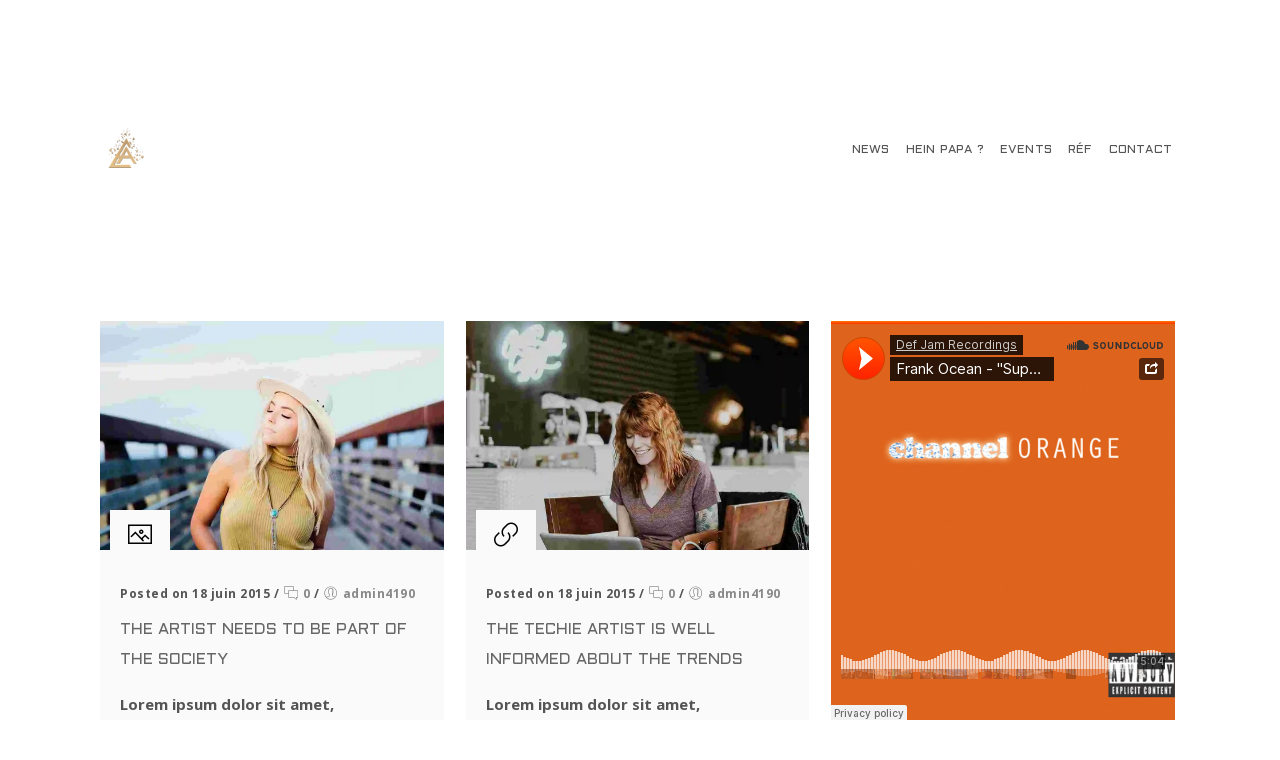

--- FILE ---
content_type: text/css
request_url: https://www.heinpapa.fr/wp-content/themes/fullscreen-artists/style.css?ver=2.3
body_size: 470
content:
/*
Theme Name: Fullscreen Artists
Theme URI: http://fullscreenart.wpengine.com/
Author: the DesignThemes team
Author URI: http://themeforest.net/user/designthemes
Description: Ten different home pages in Fullscreen Artists theme offers multiple options to configure your pages with different navigation styles. In addition,  Fullscreen Artists theme gives you limitless possibilities of configuring your site according to the type of craft you are practicing.  As a result, design your site with versatile layouts and live your style with Fullscreen Artists!
Version: 2.3
License: GNU General Public License v2 or later
License URI: http://www.gnu.org/licenses/gpl-2.0.html
Tags: editor-style, featured-images, microformats, post-formats, rtl-language-support, sticky-post, threaded-comments, translation-ready
Text Domain: fullscreen-artists

This theme, like WordPress, is licensed under the GPL.
Use it to make something cool, have fun, and share what you've learned with others.
*/

--- FILE ---
content_type: application/javascript
request_url: https://www.heinpapa.fr/wp-content/plugins/designthemes-portfolio-addon/js/frontend.js?ver=6.4.7
body_size: 6193
content:
jQuery(document).ready(function($) {

	var isMobile = (navigator.userAgent.match(/iPhone/i)) || (navigator.userAgent.match(/iPod/i)) || (navigator.userAgent.match(/iPad/i)) || (navigator.userAgent.match(/Android/i)) || (navigator.userAgent.match(/Blackberry/i)) || (navigator.userAgent.match(/Windows Phone/i) || navigator.platform.match(/(Mac|iPhone|iPod|iPad)/i) ) ? true : false;
	
	var currentWidth = window.innerWidth || document.documentElement.clientWidth;

	// On window resize
	$(window).on("resize", function() {

		calculatePortfoliosSwiperHeight();
		calculatePortfolioSingleItemHeight();

		//Portfolio Isotope
 	    jQuery('.dt-sc-portfolio-container:not(.swiper-wrapper, .portfolio-container-carousel)').each(function() {
	  		var $postperpage = parseInt(jQuery(this).attr('data-postperpage'), 10);
	  		if( jQuery(this).length && $postperpage != 1) {
		        jQuery(this).isotope({
					itemSelector: '.portfolio',
					percentPosition: true,
					masonry: {
						columnWidth: '.grid-sizer'
					}        	
		        });
		    }
	    });       

	});

	// On window load
	$(window).on("load", function() {

		//Portfolio Isotope
	    jQuery('.dt-sc-portfolio-container:not(.swiper-wrapper, .portfolio-container-carousel)').each(function() {
	  		var $postperpage = parseInt(jQuery(this).attr('data-postperpage'), 10);
	  		if( jQuery(this).length && $postperpage != 1) {
		        jQuery(this).isotope({
					itemSelector: '.portfolio',
					percentPosition: true,
					masonry: {
						columnWidth: '.grid-sizer'
					}        	
		        });
		    }
	    });

		if($("div.dt-sc-portfolio-sorting").length){
			$("div.dt-sc-portfolio-sorting a").on('click', function() {

				$("div.dt-sc-portfolio-sorting a").removeClass("active-sort");
				var selector = $(this).attr('data-filter');
				$(this).addClass("active-sort");

				$(this).parents('.dt-sc-portfolio-container-wrapper').find('.dt-sc-portfolio-container:not(.swiper-wrapper, .portfolio-container-carousel) .column').removeClass('animate flash shake bounce tada swing wobble pulse flip flipIn flipOutX flipInY flipOutY fadeIn fadeInUp fadeInDown fadeInLeft fadeInRight fadeInUpBig fadeInDownBig fadeInLeftBig fadeInRightBig fadeOut fadeOutUp fadeOutDown fadeOutLeft fadeOutRight fadeOutUpBig fadeOutDownBig fadeOutLeftBig fadeOutRightBig bounceIn bounceInUp bounceInDown bounceInLeft bounceInRight bounceOut bounceOutUp bounceOutDown bounceOutLeft bounceOutRight rotateIn rotateInUpLeft rotateInDownLeft rotateInUpRight rotateInDownRight rotateOut rotateOutUpLeft rotateOutDownLeft rotateOutUpRight rotateOutDownRight hinge rollIn rollOut lightSpeedIn lightSpeedOut slideDown slideUp slideLeft slideRight slideExpandUp expandUp expandOpen bigEntrance hatch floating tossing pullUp pullDown stretchLeft stretchRight zoomIn');
				$(this).parents('.dt-sc-portfolio-container-wrapper').find('.dt-sc-portfolio-container:not(.swiper-wrapper, .portfolio-container-carousel)').isotope({ filter: selector, masonry: {  }, animationEngine : 'jquery' });

				return false;

			});
		}

		// Repeat animation on periodic interval
		portfolioRepeatAnimation();
		function portfolioRepeatAnimation() {
			var divs = $('.dt-sc-portfolio-container.repeat-animation .portfolio.animate');
			if(divs.length) {
			    setTimeout(function() {
			    	var index = Math.floor(Math.random() * divs.length);
			    	divs.eq(index).removeClass('animate');
			    	setTimeout(function() {
			        	divs.eq(index).addClass('animate');
			        	portfolioRepeatAnimation();
			         }, 200);
			    }, ~~(Math.random()*(300-60+1)+2000));
		    } 			
		}	
		
		calculatePortfolioSingleItemHeight();		

		/****** Init Swiper - Starts *******/

		var swiperGallery = [];
		var swiperGalleryOptions = [];
		var swiperIterator = 1;
		$('.dt-sc-portfolio-single-slider-container, .dt-sc-portfolio-swiper-container').each(function() {

			var $swiperItem = $(this);
			var swiperUniqueId = 'swiperuniqueid-'+swiperIterator;

			swiperGalleryOptions[swiperUniqueId] = [];
			$swiperItem.attr('id', swiperUniqueId);

			// Get swiper options
			var effect = $swiperItem.find('.swiper-wrapper').attr('data-carouseleffect');
			var numberofrows = parseInt($swiperItem.find('.swiper-wrapper').attr('data-carouselnumberofrows'), 10);
			var slidespercolumn = 1;
			if(effect == 'multirows') {
				slidespercolumn = numberofrows;
			}
			var autoheight = true;
			if(slidespercolumn > 1) {
				var autoheight = false;
			}

			var autoplay = parseInt($swiperItem.find('.swiper-wrapper').attr('data-carouselautoplay'), 10);
			if(autoplay > 0) {
				swiperGalleryOptions[swiperUniqueId]['autoplay'] = autoplay;
			} else {
				swiperGalleryOptions[swiperUniqueId]['autoplay'] = 0;
			}

			var slidesperview = parseInt($swiperItem.find('.swiper-wrapper').attr('data-carouselslidesperview'), 10);
			var loopmode = ($swiperItem.find('.swiper-wrapper').attr('data-carouselloopmode') == 'true') ? true : false;
			var mousewheelcontrol = ($swiperItem.find('.swiper-wrapper').attr('data-carouselmousewheelcontrol') == 'true') ? true : false;
			var centermode = ($swiperItem.find('.swiper-wrapper').attr('data-carouselcentermode') == 'true') ? true : false;
			var verticaldirection = ($swiperItem.find('.swiper-wrapper').attr('data-carouselverticaldirection') == 'true') ? true : false;
			var direction = 'horizontal';
			if(verticaldirection) {
				direction = 'vertical';
			}

			var pagination_type = '';
			var pagination_class = '';

			var bulletpagination = ($swiperItem.find('.swiper-wrapper').attr('data-carouselbulletpagination') == 'true') ? true : false;
			if(bulletpagination) {
				var pagination_class = '.swiper-pagination';
				var pagination_type = 'bullets';
			}

			var fractionpagination = ($swiperItem.find('.swiper-wrapper').attr('data-carouselfractionpagination') == 'true') ? true : false;

			var progresspagination = ($swiperItem.find('.swiper-wrapper').attr('data-carouselprogresspagination') == 'true') ? true : false;
			if(progresspagination) {
				var pagination_class = '.swiper-progress-pagination';
				var pagination_type = 'progress';
			}

			var thumbnailpagination = ($swiperItem.find('.swiper-wrapper').attr('data-carouselthumbnailpagination') == 'true') ? true : false;
			if(thumbnailpagination) {
				swiperGalleryOptions[swiperUniqueId]['thumbnailpagination'] = true;
			} else {
				swiperGalleryOptions[swiperUniqueId]['thumbnailpagination'] = false;
			}

			if(thumbnailpagination) {
				initialslide = 3;
			} else {
				initialslide = 1;
			}

			var scrollbar_class = '';
			var	scrollbar_hide = true;
			var carouselscrollbar = ($swiperItem.find('.swiper-wrapper').attr('data-carouselscrollbar') == 'true') ? true : false;
			if(carouselscrollbar) {
				scrollbar_class = '.swiper-scrollbar';
				scrollbar_hide = false;
			}

			var grabcursor_mousepointer = false;
			var carouselhoverarrows = $swiperItem.find('.swiper-wrapper').attr('data-carouselhoverarrows');
			if(carouselhoverarrows == 'grabcursor-mousepointer') {
				grabcursor_mousepointer = true;
			}

			var spacebetween = parseInt($swiperItem.find('.swiper-wrapper').attr('data-carouselspacebetween'), 10);
			var detailednavclick = $swiperItem.find('.swiper-wrapper').attr('data-carouseldetailednavclick');
			if(detailednavclick != '' && detailednavclick != 'false') {
				var slidesperview = 1;
			}

			var sliderposition = parseInt($swiperItem.find('.swiper-wrapper').attr('data-carouselsliderposition'), 10);
			var sliderheight = parseInt($swiperItem.find('.swiper-wrapper').attr('data-carouselsliderheight'), 10);	

			if(slidesperview == 1) {
				var breakpoint_slides_1 = breakpoint_slides_2 = breakpoint_slides_3 = breakpoint_slides_4 = 1;
			} else if(slidesperview == 2) {
				var breakpoint_slides_1 = 2; var breakpoint_slides_2 = 2; var breakpoint_slides_3 = 2; var breakpoint_slides_4 = 1;
			} else if(slidesperview == 3) {
				var breakpoint_slides_1 = 3; var breakpoint_slides_2 = 3; var breakpoint_slides_3 = 2; var breakpoint_slides_4 = 1;
			} else if(slidesperview >= 4) {
				var breakpoint_slides_1 = 4; var breakpoint_slides_2 = 3; var breakpoint_slides_3 = 2; var breakpoint_slides_4 = 1;
			}				

			// Generate swiper
		    swiperGallery[swiperUniqueId] = new Swiper($swiperItem, {
     			
     			initialSlide: initialslide,
                simulateTouch: true,
                roundLengths: true,
                spaceBetween: spacebetween,
                keyboardControl: true,
                paginationClickable: true,

                grabCursor: grabcursor_mousepointer,
                autoplay: autoplay,
                slidesPerView: slidesperview,
                loop:loopmode,
                mousewheelControl: mousewheelcontrol,
                centeredSlides: centermode,
                direction: direction,

                pagination: pagination_class,
                paginationType: pagination_type, 

		        scrollbar: scrollbar_class,
		        scrollbarHide: scrollbar_hide,                       

                effect: effect,
				coverflow: {
				  rotate: 0,
				  stretch: 10,
				  depth: 200,
				  modifier: 1,
				},
		        cube: {
		            shadow: true,
		            slideShadows: true,
		            shadowOffset: 20,
		            shadowScale: 0.94
		        },
		       	slidesPerColumn: slidespercolumn,
		      
		        breakpoints: {
		            1024: {
		                slidesPerView: breakpoint_slides_1,
		            },
		            768: {
		                slidesPerView: breakpoint_slides_2,
		            },
		            640: {
		                slidesPerView: breakpoint_slides_3,
		            },
		            320: {
		                slidesPerView: breakpoint_slides_4,
		            }
		        },
                onInit: function(swiper) {    	

                    $swiperItem.find('.swiper-arrow-click').each(function() {
                        var arrow = $(this);
                        $(document).on('mousemove', function(event) {
                            var arrow_parent = arrow.parent(),
                                parent_offset = arrow_parent.offset(),
                                pos_left = Math.min(event.pageX - parent_offset.left, arrow_parent.width()),
                                pos_top = event.pageY - parent_offset.top;
                            arrow.css({
                                'left': pos_left,
                                'top': pos_top
                            });
                        });
                    });        

                    updateFractionPagination(swiper, $swiperItem, fractionpagination);
 					calculatePortfoliosSwiperHeight(); 

                },
                onScroll: function(swiper) {
                	if(autoplay > 0) {
                		swiper.startAutoplay();
                	}
                	updateFractionPagination(swiper, $swiperItem, fractionpagination);
                },
                onSlideChangeStart: function(swiper) {
                    updateFractionPagination(swiper, $swiperItem, fractionpagination);
                }                

		    });
	    	
            swiperGallery[swiperUniqueId].updateContainerSize();
            swiperGallery[swiperUniqueId].updateSlidesSize();   	

		    swiperIterator++;

		});	

		// Generate gallery thumb pagination
		for(i = 1; i < swiperIterator; i++) {
			if(swiperGalleryOptions['swiperuniqueid-'+i]['thumbnailpagination']) {

				var $swiper_gallerythumb_item = $('#swiperuniqueid-'+i).parents('.dt-sc-portfolio-container-wrapper, .dt-sc-portfolio-single-slider-wrapper').find('.dt-sc-portfolio-swiper-thumbnail-container');

			    var swiperGalleryThumbs = new Swiper($swiper_gallerythumb_item, {
			    	initialSlide: initialslide,
			        spaceBetween: 10,
			        centeredSlides: true,
			        slidesPerView: 'auto',
			        touchRatio: 0.2,
			        slideToClickedSlide: true
			    });
				
			    swiperGallery['swiperuniqueid-'+i].params.control = swiperGalleryThumbs;
			    swiperGalleryThumbs.params.control =  swiperGallery['swiperuniqueid-'+i];	

			}
		}

		/****** Init Swiper - Ends *******/

		/****** Swiper Utils - Start *******/

	    $('.enable-click .swiper-arrow-click.left').on('click', function(e) {
	    	e.preventDefault();
	        var swiperUniqueId = $(this).parents('.dt-sc-portfolio-swiper-container, .dt-sc-portfolio-single-slider-container').attr('id');
	        swiperGallery[swiperUniqueId].slidePrev();
	        if(swiperGalleryOptions[swiperUniqueId]['autoplay'] > 0 || $(this).parents('.swiper-pagination-holder').find('.swiper-playpause').hasClass('pause')) {
	        	swiperGallery[swiperUniqueId].startAutoplay();
	        }
	    });

	    $('.enable-click .swiper-arrow-click.right').on('click', function(e) {
	    	e.preventDefault();
	    	var swiperUniqueId = $(this).parents('.dt-sc-portfolio-swiper-container, .dt-sc-portfolio-single-slider-container').attr('id');
	        swiperGallery[swiperUniqueId].slideNext();
	        if(swiperGalleryOptions[swiperUniqueId]['autoplay'] > 0 || $(this).parents('.swiper-pagination-holder').find('.swiper-playpause').hasClass('pause')) {
	        	 swiperGallery[swiperUniqueId].startAutoplay();
	        } 
	    });	

	    $('.swiper-simple-arrows .swiper-simple-arrow-prev').on('click', function(e) {
	    	e.preventDefault();	
	    	var swiperUniqueId = $(this).parents('.dt-sc-portfolio-swiper-container, .dt-sc-portfolio-single-slider-container').attr('id');
	        swiperGallery[swiperUniqueId].slidePrev();
	        if(swiperGalleryOptions[swiperUniqueId]['autoplay'] > 0 || $(this).parents('.swiper-pagination-holder').find('.swiper-playpause').hasClass('pause')) {
	        	swiperGallery[swiperUniqueId].startAutoplay();
	        }	
	    });

	    $('.swiper-simple-arrows .swiper-simple-arrow-next').on('click', function(e) {
	    	e.preventDefault();	
	    	var swiperUniqueId = $(this).parents('.dt-sc-portfolio-swiper-container, .dt-sc-portfolio-single-slider-container').attr('id');
	        swiperGallery[swiperUniqueId].slideNext();
	        if(swiperGalleryOptions[swiperUniqueId]['autoplay'] > 0 || $(this).parents('.swiper-pagination-holder').find('.swiper-playpause').hasClass('pause')) {
	        	swiperGallery[swiperUniqueId].startAutoplay();
	        }
	    });	

	    $('.swiper-playpause').on('click', function(e) {
	    	e.preventDefault();
	    	var swiperUniqueId = $(this).parents('.dt-sc-portfolio-swiper-container, .dt-sc-portfolio-single-slider-container').attr('id');
	    	if($(this).hasClass('play')) {
	    		if(swiperGalleryOptions[swiperUniqueId]['autoplay'] > 0) {
	    		} else {
	    			swiperGallery[swiperUniqueId].params.autoplay = 2000;
	    		}
	    		swiperGallery[swiperUniqueId].startAutoplay();
	    	} else {
	    		swiperGallery[swiperUniqueId].stopAutoplay();	
	    	}
	    	$(this).toggleClass('pause play');
	    	$(this).find('span').toggleClass('fa-pause fa-play');  	
	    });

	    /****** Swiper Utils - End *******/

	});	

	/****** Swiper Functions - Start *******/

    function updateFractionPagination(swiper, $swiperItem, fractionpagination) {

    	var s = swiper;

    	if(fractionpagination) {

	    	var total = s.params.loop ? Math.ceil((s.slides.length - s.loopedSlides * 2) / s.params.slidesPerGroup) : s.snapGrid.length;

            if (s.params.loop) {
                current = Math.ceil((s.activeIndex - s.loopedSlides)/s.params.slidesPerGroup);
                if (current > s.slides.length - 1 - s.loopedSlides * 2) {
                    current = current - (s.slides.length - s.loopedSlides * 2);
                }
                if (current > total - 1) current = current - total;
                if (current < 0) current = total + current;
            } else {
                if (typeof s.snapIndex !== 'undefined') {
                    current = s.snapIndex;
                } else {
                    current = s.activeIndex || 0;
                }
            }

	    	var activeItem = (current+1);
	    	var totalItem = total;

            $swiperItem.find('.swiper-fraction-pagination .current').html(activeItem);
            $swiperItem.find('.swiper-fraction-pagination .total').html(totalItem);

        } else {

        	var activeItem = parseInt(s.activeIndex, 10)+1;
        	var totalItem = (parseInt(s.slides.length, 10)-s.params.slidesPerView)+1;

        }

        $swiperItem.find('.swiper-arrow-click').removeClass('disabled');
        if(!s.params.loop) {
	        if(activeItem < 2) {
	        	$swiperItem.find('.swiper-arrow-click.left').addClass('disabled');
	        }
	        if(totalItem == activeItem) {
	        	$swiperItem.find('.swiper-arrow-click.right').addClass('disabled');
	        }
	    }

	} 

	function calculatePortfoliosSwiperHeight() {

		var detailsSectionHeight = 82;

		$('.swiper-wrapper').each(function() {

			if(!$(this).parents().hasClass('dt-sc-portfolio-swiper-thumbnail-container')) {

				var swiperItem = $(this);

				var sliderposition = swiperItem.attr('data-carouselsliderposition');
				var sliderheight = swiperItem.attr('data-carouselsliderheight');

				var effect = swiperItem.attr('data-carouseleffect');
				var numberofrows = parseInt(swiperItem.attr('data-carouselnumberofrows'), 10);
				var slidespercolumn = 1;
				if(effect == 'multirows') {
					var slidespercolumn = numberofrows;
				}

				if(sliderposition == 'fullscreen-slider') {

					var carousel_height_wrapper = $(window.top).height();
					var carousel_height = carousel_height_wrapper;

					if(effect == 'multirows') {
						var carousel_height = (carousel_height/slidespercolumn);
						// fix for visual composer
						/*carousel_height_wrapper = carousel_height_wrapper-1;
						var vc_height_fix = (1/slidespercolumn);
						carousel_height = carousel_height-vc_height_fix;*/					
					}

					if(swiperItem.hasClass('details-below-image')) {
						var carousel_height = parseInt(carousel_height)-detailsSectionHeight;
					}

					swiperItem.parents('.dt-sc-portfolio-container-wrapper').height(carousel_height_wrapper);
					swiperItem.height(carousel_height_wrapper);
					swiperItem.parents('.dt-sc-portfolio-single-slider-wrapper').height(carousel_height_wrapper);
					swiperItem.find('.swiper-slide').height(carousel_height);

				} else if(sliderposition == 'fit-slider') {

					var winHeight = $(window).height();
					if($('body').hasClass('left-header') || $('body').hasClass('left-header-boxed') || $('body').hasClass('creative-header')) {
						var headerHeight = 0;
					} else {
						var headerHeight = $('#header-wrapper').height();
					}
					var footerHeight = $('#footer').height();

					var paddingtop = (swiperItem.parents('.vc_row').length) ? swiperItem.parents('.vc_row').css('padding-top').replace('px', '') : 0;
					var paddingbottom = (swiperItem.parents('.vc_row').length) ? swiperItem.parents('.vc_row').css('padding-bottom').replace('px', '') : 0;

					var carousel_height_wrapper = parseInt((winHeight-headerHeight-footerHeight-paddingtop-paddingbottom), 10);
					var carousel_height = carousel_height_wrapper;

					if(effect == 'multirows') {
						var carousel_height = (carousel_height/slidespercolumn);
						// fix for visual composer
						/*carousel_height_wrapper = carousel_height_wrapper-1;
						var vc_height_fix = (1/slidespercolumn);
						carousel_height = carousel_height-vc_height_fix;*/
					}

					if(swiperItem.hasClass('details-below-image')) {
						var carousel_height = parseInt(carousel_height)-detailsSectionHeight;
					}	

					swiperItem.parents('.dt-sc-portfolio-container-wrapper').height(carousel_height_wrapper);
					swiperItem.height(carousel_height_wrapper);
					swiperItem.parents('.dt-sc-portfolio-single-slider-wrapper').height(carousel_height_wrapper);
					swiperItem.find('.swiper-slide').height(carousel_height);

				} else if(sliderposition == 'manual-height') {

					var carousel_height = sliderheight;
					var carousel_height_wrapper = carousel_height;
					if(carousel_height == undefined) {
						var carousel_height = 650;
						var carousel_height_wrapper = 650;
					}

					if(swiperItem.hasClass('details-below-image')) {
						var carousel_height_wrapper = parseInt(carousel_height)+(detailsSectionHeight*slidespercolumn);
					}

					if(effect == 'multirows') {
						var carousel_height = (carousel_height/slidespercolumn);
					}				

					swiperItem.parents('.dt-sc-portfolio-container-wrapper').height(carousel_height_wrapper);
					
					swiperItem.parents('.dt-sc-portfolio-single-slider-wrapper').height(carousel_height_wrapper);
					swiperItem.height(carousel_height_wrapper);
					swiperItem.find('.swiper-slide').height(carousel_height);

				} else {

					var carousel_height = 650;
					var carousel_height_wrapper = 650;

					if(swiperItem.hasClass('details-below-image')) {
						var carousel_height_wrapper = parseInt(carousel_height)+(detailsSectionHeight*slidespercolumn);
					}

					if(effect == 'multirows') {
						var carousel_height = (carousel_height/slidespercolumn);
					}				

					swiperItem.parents('.dt-sc-portfolio-container-wrapper').height(carousel_height_wrapper);
					swiperItem.height(carousel_height_wrapper);
					swiperItem.parents('.dt-sc-portfolio-single-slider-wrapper').height(carousel_height_wrapper);
					swiperItem.find('.swiper-slide').height(carousel_height);				

				}

			}

		});

	}

	/****** Swiper Functions - End *******/


	// Calculate portfolio single item height for media on top, fixed gallery, fixed feature image
	function calculatePortfolioSingleItemHeight() {

		if($('body').hasClass('single-dt_portfolios')) {

			var winHeight = $(window).height();
			if($('body').hasClass('left-header') || $('body').hasClass('left-header-boxed') || $('body').hasClass('creative-header')) {
				var headerHeight = 0;
			} else {
				var headerHeight = $('#header-wrapper').height();
			}
			var footerHeight = $('#footer').height();

			var height = parseInt((winHeight-headerHeight-footerHeight), 10);

			$('.fixed-gallery').find('.dt-sc-fixed-content').css('top', headerHeight);
			$('.fixed-gallery').find('.dt-sc-portfolio-details').height(height).niceScroll({zindex: 999999, cursorborder: '1px solid #424242' });

			$('.fixed-feature-image').find('.dt-sc-fixed-content').css('top', headerHeight);
			$('.fixed-feature-image').find('.dt-sc-fixed-content').height(height);
			$('.fixed-feature-image').find('.dt-sc-portfolio-details').height(height).niceScroll({zindex: 999999, cursorborder: '1px solid #424242' });

			var mheight = $(window.top).height();
			$('.single-portfolio-mediaontop-section-holder .single-portfolio-mediaontop-item').height(mheight);
			$('.single-portfolio-mediaontop-section-holder #portfolio-featured-video').height(mheight);
			
		}

	}	
		
	// Function to animate portfolio items	
	function animatePortfolioItems() {	
		jQuery('.portfolio.animate').each(function(){
			jQuery(this).one('inview', function (event, visible) {	
				if (visible == true) {
					var $this = $(this),
					$animation = ( $this.data('animationeffect') !== undefined ) ? $this.data('animationeffect') : 'slideUp';
					var	$delay = ( $this.data('animationdelay') !== undefined ) ? $this.data('animationdelay') : 400;
					setTimeout(function() { $this.addClass($animation);	},$delay);
				}
			});
		});
		$(window).scroll();
	}
	animatePortfolioItems();


	// Make portfolio featured video to play on click
    $('#portfolio-featured-video').on('click', function() {            
        if($(this).hasClass('play')) {
        	$(this).get(0).play();
        } else {
        	$(this).get(0).pause();
        }
        $(this).toggleClass('pause play');
    });		


	// ilightbox for with gallery list, with gallery thumb hover effects
	$('.portfolio').each( function() {
		var ilightboxid = $(this).find('.image-overlay').attr('data-ilightboxid');
		if($('.'+ilightboxid).length) {
			$('.'+ilightboxid).iLightBox({
				attr: 'data-ilightboximg',
				fullViewPort: 'stretch',
			    controls: {
			      mousewheel: true,
			      swipe: true,
			      thumbnail: true
			    },		
				path: 'horizontal',
				infinite: true,
	    	});	
    	}	
	});	

	// ilightbox for portfolio template listing, single page gallery listing
	var $pphoto = $('a[data-gal^="prettyPhoto[gallery]"], a[data-gal^="prettyPhoto[gallery-listing]"]');
	if ($pphoto.length && !$pphoto.parents('.dt-sc-portfolio-container, .portfolio-container-fullpage').hasClass('swiper-wrapper')) {
		$($pphoto).iLightBox({
			attr: 'href',
			fullViewPort: 'stretch',
		    controls: {
		      mousewheel: true,
		      swipe: true,
		      thumbnail: true
		    },		
			path: 'vertical',
			infinite: true,
    	});	
	}

	// Full page jquery
	$('.portfolio-container-fullpage:not(.disable-fullpage-jquery)').each(function() {
		$(this).fullpage({
			navigation: true,
			navigationPosition: $(this).attr('data-fullpagenavigation'),
			css3: true,
			autoScrolling: $(this).attr('data-disableautoscrolling'),
			fitToSection: false,
			scrollBar: true,
		});
	});	

	// parallax jquery
	if($('.portfolio-parallax').length) {
		$('.portfolio-parallax').each(function() {
			if($(this).attr('data-jarallax') !== undefined) {
			    $(this).jarallax({
			        imgWidth: 1366,
			        imgHeight: 768
			    });
			}
	    });	
	}

	// multiscroll
	if(currentWidth > 767) {
		if($('.dt-sc-portfolio-multiscroll-container').length) {
	    	$('.dt-sc-portfolio-multiscroll-container').multiscroll({
				css3: true,
				scrollingSpeed: 800,	
			});
	    	$('.dt-sc-portfolio-container-wrapper').height($('.dt-sc-portfolio-multiscroll-container .portfolio-multiscroll').height());
	    	if($('.multiscroll-button').length) {
		        $('.multiscroll-button.down').on('click', function() {
		            $.fn.multiscroll.moveSectionDown();
		        });
		        $('.multiscroll-button.up').on('click', function() {
		            $.fn.multiscroll.moveSectionUp();
		        });	
	        }	
		}
	}

	// infinite portfolio
	$('.dt-sc-infinite-portfolio-load-more').each(function(){

		var $this_global = $(this);
		var $completedata_obj = $this_global.attr('data-complete-data');
		var $completedata_json = $.parseJSON($completedata_obj);

		var $pagination_type = $completedata_json['portfolio-pagination-type'];
		var $paged = $completedata_json['paged'];

		if($pagination_type == 'lazy-load') {

			$(window).scroll(function(){
				if($(window).scrollTop() == $(document).height() - $(window).height()){

					var $wrapper = $this_global.prev('.dt-sc-infinite-portfolio-wrapper');

					$completedata_json['paged'] = $paged;
					var $completedata_object = JSON.stringify($completedata_json);

					$paged++;

					$.ajax({
						type : "post",
						dataType : "html",
						url : dttheme_urls.ajaxurl,
						data : { action: "dtpfaddon_ajax_infinite_portfolios", completedata_json: $completedata_object },
						beforeSend: function(){
							jQuery('.dt-sc-infinite-portfolio-load-more').prepend( '<i class="fa fa-spinner fa-spin"></i>' );
						},						
						success: function (data) {

							if (data.length > 0) {

								$wrapper.find('.dt-sc-infinite-portfolio-container').isotope('insert', $(data));
								setTimeout(function(){
									$wrapper.find('.dt-sc-infinite-portfolio-container').isotope('layout');
								}, 400);

								animatePortfolioItems();

							} else {

								$this_global.addClass('disable');
								$wrapper.find(".message").removeClass("hidden");
								setTimeout(function(){
									$wrapper.find(".message").addClass('hidden');
								}, 5000);

							}
							
						},
						error: function (jqXHR, textStatus, errorThrown) {
						},
						complete: function(){
							jQuery(".dt-sc-infinite-portfolio-load-more i").remove();
						}																		
					});	

				}
			});

		} else if( $pagination_type == 'load-more') {

			$this_global.on('click', function(e){

				e.preventDefault();

				var $this = $(this);
				var $wrapper = $this.prev('.dt-sc-infinite-portfolio-wrapper');

				$completedata_json['paged'] = $paged;
				var $completedata_object = JSON.stringify($completedata_json);

				$paged++;

				$.ajax({
					type : "post",
					dataType : "html",
					url : dttheme_urls.ajaxurl,
					data : { action: "dtpfaddon_ajax_infinite_portfolios", completedata_json: $completedata_object },
					beforeSend: function(){
						jQuery('.dt-sc-infinite-portfolio-load-more').prepend( '<i class="fa fa-spinner fa-spin"></i>' );
					},					
					success: function (data) {

						if (data.length > 0) {

							$wrapper.find('.dt-sc-infinite-portfolio-container').isotope('insert', $(data));
							setTimeout(function(){
								$wrapper.find('.dt-sc-infinite-portfolio-container').isotope('layout');
							}, 400);

							animatePortfolioItems();

						} else {

							$this.addClass('disable');
							$wrapper.find(".message").removeClass("hidden");
							setTimeout(function(){
								$wrapper.find(".message").addClass('hidden');
							}, 5000);

						}

					},
					error: function (jqXHR, textStatus, errorThrown) {
					},
					complete: function(){
						jQuery(".dt-sc-infinite-portfolio-load-more i").remove();
					}					
				});
			});

		}

	});

	// One page navigation scripts
	if($('.dt-sc-onepage-navigation-title-holder').length) {

		$('.dt-sc-onepage-navigation-title-holder li a').on('click', function() {
			if($(this).parents('.dt-sc-onepage-navigation-title-holder').hasClass('rounded')) {
				$('.dt-sc-onepage-navigation-title-holder li').removeClass('active');
				$(this).parent('li').addClass('active');
				$.scrollTo($(this).attr('href'), 750);
			} else {
				$('.dt-sc-onepage-navigation-title-holder li a').removeClass('active');
				$(this).addClass('active');
				$.scrollTo($(this).attr('href'), 750);
			}
		});

		$(window).scroll(function() {
			$('.dt-sc-onepage-navigation-title-holder li a').each(function(){
				var section_id = $(this).attr('href');

				if($(window).scrollTop() == 0) {

					if($(this).parents('.dt-sc-onepage-navigation-title-holder').hasClass('rounded')) {
						$('.dt-sc-onepage-navigation-title-holder li').removeClass('active');
						$('.dt-sc-onepage-navigation-title-holder li:first').addClass('active');
					} else {
						$('.dt-sc-onepage-navigation-title-holder li a').removeClass('active');
						$('.dt-sc-onepage-navigation-title-holder li a:first').addClass('active');
					}

				} else {

				    var top_of_element = $(section_id).offset().top+200;
				    var bottom_of_element = $(section_id).offset().top + $(section_id).outerHeight();
				    var bottom_of_screen = $(window).scrollTop() + $(window).height();

				    if((bottom_of_screen > top_of_element) && (bottom_of_screen < bottom_of_element)){
						if($(this).parents('.dt-sc-onepage-navigation-title-holder').hasClass('rounded')) {
							$('.dt-sc-onepage-navigation-title-holder li').removeClass('active');
							$('.dt-sc-onepage-navigation-title-holder li a[href="'+section_id+'"]').parent('li').addClass('active');
						} else {				    	
							$('.dt-sc-onepage-navigation-title-holder li a').removeClass('active');
							$('.dt-sc-onepage-navigation-title-holder li a[href="'+section_id+'"]').addClass('active');
						}
				    }

				}
		    });
		});
		
	}	


});